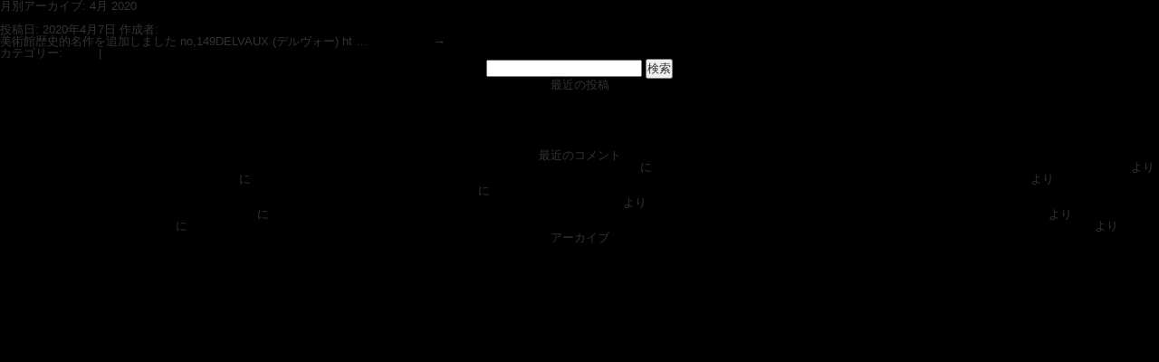

--- FILE ---
content_type: text/html; charset=UTF-8
request_url: https://www.post-antique.com/2020/04
body_size: 37259
content:
<!DOCTYPE html PUBLIC "-//W3C//DTD XHTML 1.0 Transitional//EN" "http://www.w3.org/TR/xhtml1/DTD/xhtml1-transitional.dtd">
<html xmlns="http://www.w3.org/1999/xhtml" xml:lang="ja" lang="ja" dir="ltr">
	<head>
	<meta http-equiv="Content-Type" content="text/html; charset=UTF-8" />
	<meta http-equiv="Content-Style-Type" content="text/css" />
	<meta http-equiv="Content-Script-Type" content="text/javascript" />
	<meta http-equiv="Content-Language" content="ja" />
	<meta http-equiv="imagetoolbar" content="no" />
	<meta http-equiv="Cache-Control" content="no-cache" />
	<meta name="robots" content="noarchive" />
	<meta name="description" content="ブランド&ヴィンテージユーズド買取ショップポストアンティーク(USED/BRAND&VINTAGE/BUY/SHOP/Post-Antique)" />
	<meta name="keywords" content="ブランド,BRAND,ヴィンテージ,Vintage,買取,BUY,古着,USED,Post-Antique,ポストアンティーク" />
	<title>DELVAUX (デルヴォー)ファッション美術館　更新　  (買取ポストアンティーク)</title>
	<link rel="stylesheet" type="text/css" href="https://www.post-antique.com/wp-content/themes/twentyten/css/common/import.css" />
	<link rel="shortcut icon" href="https://www.post-antique.com/favicon.ico" />
		 
		<style>img:is([sizes="auto" i], [sizes^="auto," i]) { contain-intrinsic-size: 3000px 1500px }</style>
	
		<!-- All in One SEO 4.1.7 -->
		<meta name="robots" content="max-image-preview:large" />
		<link rel="canonical" href="https://www.post-antique.com/2020/04" />
		<script type="application/ld+json" class="aioseo-schema">
			{"@context":"https:\/\/schema.org","@graph":[{"@type":"WebSite","@id":"https:\/\/www.post-antique.com\/#website","url":"https:\/\/www.post-antique.com\/","name":"post-antique.com","description":"USED\u3000BRAND&VINTAGE\u3001\u30d6\u30e9\u30f3\u30c9\u53e4\u7740\u304b\u3089\u30f4\u30a3\u30f3\u30c6\u30fc\u30b8\u53e4\u7740\u307e\u3067\u8863\u985e\u5c0f\u7269\u30d0\u30c3\u30af\u306e\u8cb7\u53d6\u8ca9\u58f2\u3057\u3066\u307e\u3059\u53e4\u7740\u8cb7\u53d6\u30b7\u30e7\u30c3\u30d7\u300c\u30dd\u30b9\u30c8\u30a2\u30f3\u30c6\u30a3\u30fc\u30af\u300d\u3067\u3059\u3002\u6d0b\u670d\u3092\u58f2\u308b\u306a\u3089\u300cPostAntique\/\u30dd\u30b9\u30c8\u30a2\u30f3\u30c6\u30a3\u30fc\u30af\u300d\u306b\u304a\u307e\u304b\u305b\u304f\u3060\u3055\u3044\u3002","inLanguage":"ja","publisher":{"@id":"https:\/\/www.post-antique.com\/#organization"}},{"@type":"Organization","@id":"https:\/\/www.post-antique.com\/#organization","name":"post-antique.com","url":"https:\/\/www.post-antique.com\/"},{"@type":"BreadcrumbList","@id":"https:\/\/www.post-antique.com\/2020\/04\/#breadcrumblist","itemListElement":[{"@type":"ListItem","@id":"https:\/\/www.post-antique.com\/#listItem","position":1,"item":{"@type":"WebPage","@id":"https:\/\/www.post-antique.com\/","name":"\u30db\u30fc\u30e0","description":"USED BRAND&VINTAGE\u3001\u30d6\u30e9\u30f3\u30c9\u53e4\u7740\u304b\u3089\u30f4\u30a3\u30f3\u30c6\u30fc\u30b8\u53e4\u7740\u307e\u3067\u8863\u985e\u5c0f\u7269\u30d0\u30c3\u30af\u306e\u8cb7\u53d6\u8ca9\u58f2\u3057\u3066\u307e\u3059\u53e4\u7740\u8cb7\u53d6\u30b7\u30e7\u30c3\u30d7\u300c\u30dd\u30b9\u30c8\u30a2\u30f3\u30c6\u30a3\u30fc\u30af\u300d\u3067\u3059\u3002\u6d0b\u670d\u3092\u58f2\u308b\u306a\u3089\u300cPostAntique\/\u30dd\u30b9\u30c8\u30a2\u30f3\u30c6\u30a3\u30fc\u30af\u300d\u306b\u304a\u307e\u304b\u305b\u304f\u3060\u3055\u3044\u3002","url":"https:\/\/www.post-antique.com\/"},"nextItem":"https:\/\/www.post-antique.com\/2020\/#listItem"},{"@type":"ListItem","@id":"https:\/\/www.post-antique.com\/2020\/#listItem","position":2,"item":{"@type":"WebPage","@id":"https:\/\/www.post-antique.com\/2020\/","name":"2020","url":"https:\/\/www.post-antique.com\/2020\/"},"nextItem":"https:\/\/www.post-antique.com\/2020\/04\/#listItem","previousItem":"https:\/\/www.post-antique.com\/#listItem"},{"@type":"ListItem","@id":"https:\/\/www.post-antique.com\/2020\/04\/#listItem","position":3,"item":{"@type":"WebPage","@id":"https:\/\/www.post-antique.com\/2020\/04\/","name":"4\u6708, 2020","url":"https:\/\/www.post-antique.com\/2020\/04\/"},"previousItem":"https:\/\/www.post-antique.com\/2020\/#listItem"}]},{"@type":"CollectionPage","@id":"https:\/\/www.post-antique.com\/2020\/04\/#collectionpage","url":"https:\/\/www.post-antique.com\/2020\/04\/","name":"4\u6708, 2020 | post-antique.com","inLanguage":"ja","isPartOf":{"@id":"https:\/\/www.post-antique.com\/#website"},"breadcrumb":{"@id":"https:\/\/www.post-antique.com\/2020\/04\/#breadcrumblist"}}]}
		</script>
		<!-- All in One SEO -->

<link rel='dns-prefetch' href='//ajax.googleapis.com' />
<link rel="alternate" type="application/rss+xml" title="post-antique.com &raquo; フィード" href="https://www.post-antique.com/feed" />
<link rel="alternate" type="application/rss+xml" title="post-antique.com &raquo; コメントフィード" href="https://www.post-antique.com/comments/feed" />
<script type="text/javascript">
/* <![CDATA[ */
window._wpemojiSettings = {"baseUrl":"https:\/\/s.w.org\/images\/core\/emoji\/16.0.1\/72x72\/","ext":".png","svgUrl":"https:\/\/s.w.org\/images\/core\/emoji\/16.0.1\/svg\/","svgExt":".svg","source":{"concatemoji":"https:\/\/www.post-antique.com\/wp-includes\/js\/wp-emoji-release.min.js?ver=6.8.3"}};
/*! This file is auto-generated */
!function(s,n){var o,i,e;function c(e){try{var t={supportTests:e,timestamp:(new Date).valueOf()};sessionStorage.setItem(o,JSON.stringify(t))}catch(e){}}function p(e,t,n){e.clearRect(0,0,e.canvas.width,e.canvas.height),e.fillText(t,0,0);var t=new Uint32Array(e.getImageData(0,0,e.canvas.width,e.canvas.height).data),a=(e.clearRect(0,0,e.canvas.width,e.canvas.height),e.fillText(n,0,0),new Uint32Array(e.getImageData(0,0,e.canvas.width,e.canvas.height).data));return t.every(function(e,t){return e===a[t]})}function u(e,t){e.clearRect(0,0,e.canvas.width,e.canvas.height),e.fillText(t,0,0);for(var n=e.getImageData(16,16,1,1),a=0;a<n.data.length;a++)if(0!==n.data[a])return!1;return!0}function f(e,t,n,a){switch(t){case"flag":return n(e,"\ud83c\udff3\ufe0f\u200d\u26a7\ufe0f","\ud83c\udff3\ufe0f\u200b\u26a7\ufe0f")?!1:!n(e,"\ud83c\udde8\ud83c\uddf6","\ud83c\udde8\u200b\ud83c\uddf6")&&!n(e,"\ud83c\udff4\udb40\udc67\udb40\udc62\udb40\udc65\udb40\udc6e\udb40\udc67\udb40\udc7f","\ud83c\udff4\u200b\udb40\udc67\u200b\udb40\udc62\u200b\udb40\udc65\u200b\udb40\udc6e\u200b\udb40\udc67\u200b\udb40\udc7f");case"emoji":return!a(e,"\ud83e\udedf")}return!1}function g(e,t,n,a){var r="undefined"!=typeof WorkerGlobalScope&&self instanceof WorkerGlobalScope?new OffscreenCanvas(300,150):s.createElement("canvas"),o=r.getContext("2d",{willReadFrequently:!0}),i=(o.textBaseline="top",o.font="600 32px Arial",{});return e.forEach(function(e){i[e]=t(o,e,n,a)}),i}function t(e){var t=s.createElement("script");t.src=e,t.defer=!0,s.head.appendChild(t)}"undefined"!=typeof Promise&&(o="wpEmojiSettingsSupports",i=["flag","emoji"],n.supports={everything:!0,everythingExceptFlag:!0},e=new Promise(function(e){s.addEventListener("DOMContentLoaded",e,{once:!0})}),new Promise(function(t){var n=function(){try{var e=JSON.parse(sessionStorage.getItem(o));if("object"==typeof e&&"number"==typeof e.timestamp&&(new Date).valueOf()<e.timestamp+604800&&"object"==typeof e.supportTests)return e.supportTests}catch(e){}return null}();if(!n){if("undefined"!=typeof Worker&&"undefined"!=typeof OffscreenCanvas&&"undefined"!=typeof URL&&URL.createObjectURL&&"undefined"!=typeof Blob)try{var e="postMessage("+g.toString()+"("+[JSON.stringify(i),f.toString(),p.toString(),u.toString()].join(",")+"));",a=new Blob([e],{type:"text/javascript"}),r=new Worker(URL.createObjectURL(a),{name:"wpTestEmojiSupports"});return void(r.onmessage=function(e){c(n=e.data),r.terminate(),t(n)})}catch(e){}c(n=g(i,f,p,u))}t(n)}).then(function(e){for(var t in e)n.supports[t]=e[t],n.supports.everything=n.supports.everything&&n.supports[t],"flag"!==t&&(n.supports.everythingExceptFlag=n.supports.everythingExceptFlag&&n.supports[t]);n.supports.everythingExceptFlag=n.supports.everythingExceptFlag&&!n.supports.flag,n.DOMReady=!1,n.readyCallback=function(){n.DOMReady=!0}}).then(function(){return e}).then(function(){var e;n.supports.everything||(n.readyCallback(),(e=n.source||{}).concatemoji?t(e.concatemoji):e.wpemoji&&e.twemoji&&(t(e.twemoji),t(e.wpemoji)))}))}((window,document),window._wpemojiSettings);
/* ]]> */
</script>
<style id='wp-emoji-styles-inline-css' type='text/css'>

	img.wp-smiley, img.emoji {
		display: inline !important;
		border: none !important;
		box-shadow: none !important;
		height: 1em !important;
		width: 1em !important;
		margin: 0 0.07em !important;
		vertical-align: -0.1em !important;
		background: none !important;
		padding: 0 !important;
	}
</style>
<link rel='stylesheet' id='wp-block-library-css' href='https://www.post-antique.com/wp-includes/css/dist/block-library/style.min.css?ver=6.8.3' type='text/css' media='all' />
<style id='classic-theme-styles-inline-css' type='text/css'>
/*! This file is auto-generated */
.wp-block-button__link{color:#fff;background-color:#32373c;border-radius:9999px;box-shadow:none;text-decoration:none;padding:calc(.667em + 2px) calc(1.333em + 2px);font-size:1.125em}.wp-block-file__button{background:#32373c;color:#fff;text-decoration:none}
</style>
<style id='global-styles-inline-css' type='text/css'>
:root{--wp--preset--aspect-ratio--square: 1;--wp--preset--aspect-ratio--4-3: 4/3;--wp--preset--aspect-ratio--3-4: 3/4;--wp--preset--aspect-ratio--3-2: 3/2;--wp--preset--aspect-ratio--2-3: 2/3;--wp--preset--aspect-ratio--16-9: 16/9;--wp--preset--aspect-ratio--9-16: 9/16;--wp--preset--color--black: #000000;--wp--preset--color--cyan-bluish-gray: #abb8c3;--wp--preset--color--white: #ffffff;--wp--preset--color--pale-pink: #f78da7;--wp--preset--color--vivid-red: #cf2e2e;--wp--preset--color--luminous-vivid-orange: #ff6900;--wp--preset--color--luminous-vivid-amber: #fcb900;--wp--preset--color--light-green-cyan: #7bdcb5;--wp--preset--color--vivid-green-cyan: #00d084;--wp--preset--color--pale-cyan-blue: #8ed1fc;--wp--preset--color--vivid-cyan-blue: #0693e3;--wp--preset--color--vivid-purple: #9b51e0;--wp--preset--gradient--vivid-cyan-blue-to-vivid-purple: linear-gradient(135deg,rgba(6,147,227,1) 0%,rgb(155,81,224) 100%);--wp--preset--gradient--light-green-cyan-to-vivid-green-cyan: linear-gradient(135deg,rgb(122,220,180) 0%,rgb(0,208,130) 100%);--wp--preset--gradient--luminous-vivid-amber-to-luminous-vivid-orange: linear-gradient(135deg,rgba(252,185,0,1) 0%,rgba(255,105,0,1) 100%);--wp--preset--gradient--luminous-vivid-orange-to-vivid-red: linear-gradient(135deg,rgba(255,105,0,1) 0%,rgb(207,46,46) 100%);--wp--preset--gradient--very-light-gray-to-cyan-bluish-gray: linear-gradient(135deg,rgb(238,238,238) 0%,rgb(169,184,195) 100%);--wp--preset--gradient--cool-to-warm-spectrum: linear-gradient(135deg,rgb(74,234,220) 0%,rgb(151,120,209) 20%,rgb(207,42,186) 40%,rgb(238,44,130) 60%,rgb(251,105,98) 80%,rgb(254,248,76) 100%);--wp--preset--gradient--blush-light-purple: linear-gradient(135deg,rgb(255,206,236) 0%,rgb(152,150,240) 100%);--wp--preset--gradient--blush-bordeaux: linear-gradient(135deg,rgb(254,205,165) 0%,rgb(254,45,45) 50%,rgb(107,0,62) 100%);--wp--preset--gradient--luminous-dusk: linear-gradient(135deg,rgb(255,203,112) 0%,rgb(199,81,192) 50%,rgb(65,88,208) 100%);--wp--preset--gradient--pale-ocean: linear-gradient(135deg,rgb(255,245,203) 0%,rgb(182,227,212) 50%,rgb(51,167,181) 100%);--wp--preset--gradient--electric-grass: linear-gradient(135deg,rgb(202,248,128) 0%,rgb(113,206,126) 100%);--wp--preset--gradient--midnight: linear-gradient(135deg,rgb(2,3,129) 0%,rgb(40,116,252) 100%);--wp--preset--font-size--small: 13px;--wp--preset--font-size--medium: 20px;--wp--preset--font-size--large: 36px;--wp--preset--font-size--x-large: 42px;--wp--preset--spacing--20: 0.44rem;--wp--preset--spacing--30: 0.67rem;--wp--preset--spacing--40: 1rem;--wp--preset--spacing--50: 1.5rem;--wp--preset--spacing--60: 2.25rem;--wp--preset--spacing--70: 3.38rem;--wp--preset--spacing--80: 5.06rem;--wp--preset--shadow--natural: 6px 6px 9px rgba(0, 0, 0, 0.2);--wp--preset--shadow--deep: 12px 12px 50px rgba(0, 0, 0, 0.4);--wp--preset--shadow--sharp: 6px 6px 0px rgba(0, 0, 0, 0.2);--wp--preset--shadow--outlined: 6px 6px 0px -3px rgba(255, 255, 255, 1), 6px 6px rgba(0, 0, 0, 1);--wp--preset--shadow--crisp: 6px 6px 0px rgba(0, 0, 0, 1);}:where(.is-layout-flex){gap: 0.5em;}:where(.is-layout-grid){gap: 0.5em;}body .is-layout-flex{display: flex;}.is-layout-flex{flex-wrap: wrap;align-items: center;}.is-layout-flex > :is(*, div){margin: 0;}body .is-layout-grid{display: grid;}.is-layout-grid > :is(*, div){margin: 0;}:where(.wp-block-columns.is-layout-flex){gap: 2em;}:where(.wp-block-columns.is-layout-grid){gap: 2em;}:where(.wp-block-post-template.is-layout-flex){gap: 1.25em;}:where(.wp-block-post-template.is-layout-grid){gap: 1.25em;}.has-black-color{color: var(--wp--preset--color--black) !important;}.has-cyan-bluish-gray-color{color: var(--wp--preset--color--cyan-bluish-gray) !important;}.has-white-color{color: var(--wp--preset--color--white) !important;}.has-pale-pink-color{color: var(--wp--preset--color--pale-pink) !important;}.has-vivid-red-color{color: var(--wp--preset--color--vivid-red) !important;}.has-luminous-vivid-orange-color{color: var(--wp--preset--color--luminous-vivid-orange) !important;}.has-luminous-vivid-amber-color{color: var(--wp--preset--color--luminous-vivid-amber) !important;}.has-light-green-cyan-color{color: var(--wp--preset--color--light-green-cyan) !important;}.has-vivid-green-cyan-color{color: var(--wp--preset--color--vivid-green-cyan) !important;}.has-pale-cyan-blue-color{color: var(--wp--preset--color--pale-cyan-blue) !important;}.has-vivid-cyan-blue-color{color: var(--wp--preset--color--vivid-cyan-blue) !important;}.has-vivid-purple-color{color: var(--wp--preset--color--vivid-purple) !important;}.has-black-background-color{background-color: var(--wp--preset--color--black) !important;}.has-cyan-bluish-gray-background-color{background-color: var(--wp--preset--color--cyan-bluish-gray) !important;}.has-white-background-color{background-color: var(--wp--preset--color--white) !important;}.has-pale-pink-background-color{background-color: var(--wp--preset--color--pale-pink) !important;}.has-vivid-red-background-color{background-color: var(--wp--preset--color--vivid-red) !important;}.has-luminous-vivid-orange-background-color{background-color: var(--wp--preset--color--luminous-vivid-orange) !important;}.has-luminous-vivid-amber-background-color{background-color: var(--wp--preset--color--luminous-vivid-amber) !important;}.has-light-green-cyan-background-color{background-color: var(--wp--preset--color--light-green-cyan) !important;}.has-vivid-green-cyan-background-color{background-color: var(--wp--preset--color--vivid-green-cyan) !important;}.has-pale-cyan-blue-background-color{background-color: var(--wp--preset--color--pale-cyan-blue) !important;}.has-vivid-cyan-blue-background-color{background-color: var(--wp--preset--color--vivid-cyan-blue) !important;}.has-vivid-purple-background-color{background-color: var(--wp--preset--color--vivid-purple) !important;}.has-black-border-color{border-color: var(--wp--preset--color--black) !important;}.has-cyan-bluish-gray-border-color{border-color: var(--wp--preset--color--cyan-bluish-gray) !important;}.has-white-border-color{border-color: var(--wp--preset--color--white) !important;}.has-pale-pink-border-color{border-color: var(--wp--preset--color--pale-pink) !important;}.has-vivid-red-border-color{border-color: var(--wp--preset--color--vivid-red) !important;}.has-luminous-vivid-orange-border-color{border-color: var(--wp--preset--color--luminous-vivid-orange) !important;}.has-luminous-vivid-amber-border-color{border-color: var(--wp--preset--color--luminous-vivid-amber) !important;}.has-light-green-cyan-border-color{border-color: var(--wp--preset--color--light-green-cyan) !important;}.has-vivid-green-cyan-border-color{border-color: var(--wp--preset--color--vivid-green-cyan) !important;}.has-pale-cyan-blue-border-color{border-color: var(--wp--preset--color--pale-cyan-blue) !important;}.has-vivid-cyan-blue-border-color{border-color: var(--wp--preset--color--vivid-cyan-blue) !important;}.has-vivid-purple-border-color{border-color: var(--wp--preset--color--vivid-purple) !important;}.has-vivid-cyan-blue-to-vivid-purple-gradient-background{background: var(--wp--preset--gradient--vivid-cyan-blue-to-vivid-purple) !important;}.has-light-green-cyan-to-vivid-green-cyan-gradient-background{background: var(--wp--preset--gradient--light-green-cyan-to-vivid-green-cyan) !important;}.has-luminous-vivid-amber-to-luminous-vivid-orange-gradient-background{background: var(--wp--preset--gradient--luminous-vivid-amber-to-luminous-vivid-orange) !important;}.has-luminous-vivid-orange-to-vivid-red-gradient-background{background: var(--wp--preset--gradient--luminous-vivid-orange-to-vivid-red) !important;}.has-very-light-gray-to-cyan-bluish-gray-gradient-background{background: var(--wp--preset--gradient--very-light-gray-to-cyan-bluish-gray) !important;}.has-cool-to-warm-spectrum-gradient-background{background: var(--wp--preset--gradient--cool-to-warm-spectrum) !important;}.has-blush-light-purple-gradient-background{background: var(--wp--preset--gradient--blush-light-purple) !important;}.has-blush-bordeaux-gradient-background{background: var(--wp--preset--gradient--blush-bordeaux) !important;}.has-luminous-dusk-gradient-background{background: var(--wp--preset--gradient--luminous-dusk) !important;}.has-pale-ocean-gradient-background{background: var(--wp--preset--gradient--pale-ocean) !important;}.has-electric-grass-gradient-background{background: var(--wp--preset--gradient--electric-grass) !important;}.has-midnight-gradient-background{background: var(--wp--preset--gradient--midnight) !important;}.has-small-font-size{font-size: var(--wp--preset--font-size--small) !important;}.has-medium-font-size{font-size: var(--wp--preset--font-size--medium) !important;}.has-large-font-size{font-size: var(--wp--preset--font-size--large) !important;}.has-x-large-font-size{font-size: var(--wp--preset--font-size--x-large) !important;}
:where(.wp-block-post-template.is-layout-flex){gap: 1.25em;}:where(.wp-block-post-template.is-layout-grid){gap: 1.25em;}
:where(.wp-block-columns.is-layout-flex){gap: 2em;}:where(.wp-block-columns.is-layout-grid){gap: 2em;}
:root :where(.wp-block-pullquote){font-size: 1.5em;line-height: 1.6;}
</style>
<script type="text/javascript" src="//ajax.googleapis.com/ajax/libs/jquery/1.6.1/jquery.min.js" id="jquery-js"></script>
<script type="text/javascript" src="https://www.post-antique.com/wp-content/themes/twentyten/js/jquery.rollover.js?ver=6.8.3" id="jQuery.rollover-js"></script>
<script type="text/javascript" src="https://www.post-antique.com/wp-content/themes/twentyten/js/jquery.page-scroller.js?ver=6.8.3" id="page-scroller-js"></script>
<script type="text/javascript" src="https://www.post-antique.com/wp-content/themes/twentyten/js/jquery.fullscreenr.js?ver=6.8.3" id="fullscreenr-js"></script>
<link rel="https://api.w.org/" href="https://www.post-antique.com/wp-json/" /><link rel="EditURI" type="application/rsd+xml" title="RSD" href="https://www.post-antique.com/xmlrpc.php?rsd" />
<meta name="generator" content="WordPress 6.8.3" />
  
	<script type="text/javascript">  
		<!--
			var FullscreenrOptions = {  width: 1024, height: 683, bgID: '#bgimg' };
			jQuery.fn.fullscreenr(FullscreenrOptions);
		//-->
	</script>
	</head>

		<div id="container">
			<div id="content" role="main">


			<h1 class="page-title">
				月別アーカイブ: <span>4月 2020</span>			</h1>






			<div id="post-9919" class="post-9919 post type-post status-publish format-standard hentry category-news">
			<h2 class="entry-title"><a href="https://www.post-antique.com/news/delvaux-%e3%83%87%e3%83%ab%e3%83%b4%e3%82%a9%e3%83%bc%e3%83%95%e3%82%a1%e3%83%83%e3%82%b7%e3%83%a7%e3%83%b3%e7%be%8e%e8%a1%93%e9%a4%a8%e3%80%80%e6%9b%b4%e6%96%b0%e3%80%80-%e8%b2%b7%e5%8f%96" title="DELVAUX (デルヴォー)ファッション美術館　更新　  (買取ポストアンティーク) へのパーマリンク" rel="bookmark">DELVAUX (デルヴォー)ファッション美術館　更新　  (買取ポストアンティーク)</a></h2>

			<div class="entry-meta">
				<span class="meta-prep meta-prep-author">投稿日:</span> <a href="https://www.post-antique.com/news/delvaux-%e3%83%87%e3%83%ab%e3%83%b4%e3%82%a9%e3%83%bc%e3%83%95%e3%82%a1%e3%83%83%e3%82%b7%e3%83%a7%e3%83%b3%e7%be%8e%e8%a1%93%e9%a4%a8%e3%80%80%e6%9b%b4%e6%96%b0%e3%80%80-%e8%b2%b7%e5%8f%96" title="11:04 PM" rel="bookmark"><span class="entry-date">2020年4月7日</span></a> <span class="meta-sep">作成者:</span> <span class="author vcard"><a class="url fn n" href="https://www.post-antique.com/author/admin" title="admin の投稿をすべて表示">admin</a></span>			</div><!-- .entry-meta -->

				<div class="entry-summary">
				<p>美術館歴史的名作を追加しました no,149DELVAUX (デルヴォー) ht &hellip; <a href="https://www.post-antique.com/news/delvaux-%e3%83%87%e3%83%ab%e3%83%b4%e3%82%a9%e3%83%bc%e3%83%95%e3%82%a1%e3%83%83%e3%82%b7%e3%83%a7%e3%83%b3%e7%be%8e%e8%a1%93%e9%a4%a8%e3%80%80%e6%9b%b4%e6%96%b0%e3%80%80-%e8%b2%b7%e5%8f%96">続きを読む <span class="meta-nav">&rarr;</span></a></p>
			</div><!-- .entry-summary -->
	
			<div class="entry-utility">
									<span class="cat-links">
						<span class="entry-utility-prep entry-utility-prep-cat-links">カテゴリー:</span> <a href="https://www.post-antique.com/category/news" rel="category tag">News</a>					</span>
					<span class="meta-sep">|</span>
												<span class="comments-link"><a href="https://www.post-antique.com/news/delvaux-%e3%83%87%e3%83%ab%e3%83%b4%e3%82%a9%e3%83%bc%e3%83%95%e3%82%a1%e3%83%83%e3%82%b7%e3%83%a7%e3%83%b3%e7%be%8e%e8%a1%93%e9%a4%a8%e3%80%80%e6%9b%b4%e6%96%b0%e3%80%80-%e8%b2%b7%e5%8f%96#respond">コメントする</a></span>
							</div><!-- .entry-utility -->
		</div><!-- #post-## -->

		
	


			</div><!-- #content -->
		</div><!-- #container -->


		<div id="primary" class="widget-area" role="complementary">
			<ul class="xoxo">

<li id="search-2" class="widget-container widget_search"><form role="search" method="get" id="searchform" class="searchform" action="https://www.post-antique.com/">
				<div>
					<label class="screen-reader-text" for="s">検索:</label>
					<input type="text" value="" name="s" id="s" />
					<input type="submit" id="searchsubmit" value="検索" />
				</div>
			</form></li>
		<li id="recent-posts-2" class="widget-container widget_recent_entries">
		<h3 class="widget-title">最近の投稿</h3>
		<ul>
											<li>
					<a href="https://www.post-antique.com/news/%e5%ba%97%e8%88%97%e3%80%80%e5%96%b6%e6%a5%ad%e6%99%82%e9%96%93%e3%80%80%e3%83%9d%e3%82%b9%e3%83%88%e3%82%a2%e3%83%b3%e3%83%86%e3%82%a3%e3%83%bc%e3%82%af%e7%8b%9b%e6%b1%9f%e5%96%9c%e5%a4%9a%e8%a6%8b">店舗　営業時間　ポストアンティーク狛江喜多見</a>
									</li>
											<li>
					<a href="https://www.post-antique.com/news/%e3%83%9d%e3%82%b9%e3%83%88%e3%82%a2%e3%83%b3%e3%83%86%e3%82%a3%e3%83%bc%e3%82%af%ef%bc%88post-antique%ef%bc%89%e3%82%b7%e3%83%a7%e3%83%83%e3%83%94%e3%83%b3%e3%82%b0%e3%82%b5%e3%82%a4%e3%83%88">ポストアンティーク（Post-Antique）ショッピングサイト　入荷中！！0</a>
									</li>
											<li>
					<a href="https://www.post-antique.com/news/%e3%83%96%e3%83%a9%e3%83%b3%e3%83%89%e3%82%b9%e3%83%bc%e3%83%91%e3%83%bc%e3%82%b3%e3%83%94%e3%83%bc%e5%81%bd%e7%89%a9%e3%81%ae%e8%a6%8b%e5%88%86%e3%81%91%e6%96%b9%e6%83%85%e5%a0%b1%e3%83%96%e3%83%a9-2">ブランドスーパーコピー偽物の見分け方情報(ブランド衣類の買取専門店ポストアンティーク)</a>
									</li>
											<li>
					<a href="https://www.post-antique.com/news/index%e3%83%96%e3%83%a9%e3%83%b3%e3%83%89%e3%82%b9%e3%83%bc%e3%83%91%e3%83%bc%e3%82%b3%e3%83%94%e3%83%bc%e5%81%bd%e7%89%a9%e8%a6%8b%e5%88%86%e3%81%91%e6%96%b9%e6%83%85%e5%a0%b1%e6%b8%8b%e8%b0%b7-2">Indexブランドスーパーコピー偽物見分け方情報(ブランド買取専門店ポストアンティーク)</a>
									</li>
											<li>
					<a href="https://www.post-antique.com/news/%e3%83%95%e3%82%a1%e3%83%83%e3%82%b7%e3%83%a7%e3%83%b3%e7%be%8e%e8%a1%93%e9%a4%a8%e3%80%80%e6%ad%b4%e5%8f%b2%e7%9a%84%e5%90%8d%e4%bd%9c%e3%81%ae%e6%9b%b4%e6%96%b0%e6%83%85%e5%a0%b1%e3%83%96%e3%83%a9">ファッション美術館　歴史的名作の更新情報(ブランド衣類の買取専門店　POSTANTIQUE　ポストアンティーク)</a>
									</li>
					</ul>

		</li><li id="recent-comments-2" class="widget-container widget_recent_comments"><h3 class="widget-title">最近のコメント</h3><ul id="recentcomments"><li class="recentcomments"><a href="https://www.post-antique.com/news/dolcegabbana%e3%82%b9%e3%83%bc%e3%83%91%e3%83%bc%e3%82%b3%e3%83%94%e3%83%bc%e5%81%bd%e7%89%a9%e8%a6%8b#comment-2060">DOLCE&#038;GABBANAドルチェ＆ガッバーナ　スーパーコピー偽物見分方情報(ブランド古着衣類買取ポストアンティーク)</a> に <span class="comment-author-link"><a href="https://www.post-antique.com/news/index%e3%83%96%e3%83%a9%e3%83%b3%e3%83%89%e3%82%b9%e3%83%bc%e3%83%91%e3%83%bc%e3%82%b3%e3%83%94%e3%83%bc%e5%81%bd%e7%89%a9%e8%a6%8b%e5%88%86%e3%81%91%e6%96%b9%e6%83%8" class="url" rel="ugc">Indexブランドスーパーコピー偽物見分け方情報(ブランド買取専門店ポストアンティーク)</a></span> より</li><li class="recentcomments"><a href="https://www.post-antique.com/l-museum#comment-2058">美術館|Post-antique.com</a> に <span class="comment-author-link"><a href="https://www.post-antique.com/news/%e3%82%aa%e3%83%bc%e3%83%ab%e3%83%89%e3%82%b8%e3%83%a7%e3%83%bcold-joe%e3%80%81%e3%83%ab%e3%83%bc%e3%83%89%e3%82%ae%e3%83%a3%e3%83%a9%e3%83%aa%e3%83%bcrude-gallery%e3" class="url" rel="ugc">オールドジョー(OLD JOE)、ルードギャラリー(RUDE GALLERY),エンダースキーマ(Hender Scheme)ブランド古着買取強化中 ポストアンティーク</a></span> より</li><li class="recentcomments"><a href="https://www.post-antique.com/news/index%e3%83%96%e3%83%a9%e3%83%b3%e3%83%89%e3%82%b9%e3%83%bc%e3%83%91%e3%83%bc%e3%82%b3%e3%83%94%e3%83%bc%e5%81%bd%e7%89%a9%e8%a6%8b%e5%88%86%e3%81%91%e6%96%b9%e6%83%85%e5%a0%b1%e6%b8%8b%e8%b0%b7-2#comment-2057">Indexブランドスーパーコピー偽物見分け方情報(ブランド買取専門店ポストアンティーク)</a> に <span class="comment-author-link"><a href="https://www.post-antique.com/news/%e3%82%aa%e3%83%bc%e3%83%ab%e3%83%89%e3%82%b8%e3%83%a7%e3%83%bcold-joe%e3%80%81%e3%83%ab%e3%83%bc%e3%83%89%e3%82%ae%e3%83%a3%e3%83%a9%e3%83%aa%e3%83%bcrude-gallery%e3" class="url" rel="ugc">オールドジョー(OLD JOE)、ルードギャラリー(RUDE GALLERY),エンダースキーマ(Hender Scheme)ブランド古着買取強化中 ポストアンティーク</a></span> より</li><li class="recentcomments"><a href="https://www.post-antique.com/customer#comment-2056">個人のお客様|Post-antique.com</a> に <span class="comment-author-link"><a href="https://www.post-antique.com/news/%e3%82%aa%e3%83%bc%e3%83%ab%e3%83%89%e3%82%b8%e3%83%a7%e3%83%bcold-joe%e3%80%81%e3%83%ab%e3%83%bc%e3%83%89%e3%82%ae%e3%83%a3%e3%83%a9%e3%83%aa%e3%83%bcrude-gallery%e3" class="url" rel="ugc">オールドジョー(OLD JOE)、ルードギャラリー(RUDE GALLERY),エンダースキーマ(Hender Scheme)ブランド古着買取強化中 ポストアンティーク</a></span> より</li><li class="recentcomments"><a href="https://www.post-antique.com/l-museum#comment-2055">美術館|Post-antique.com</a> に <span class="comment-author-link"><a href="https://www.post-antique.com/news/%e3%83%89%e3%83%aa%e3%82%b9-%e3%83%b4%e3%82%a1%e3%83%b3-%e3%83%8e%e3%83%83%e3%83%86%e3%83%b3dries-van-notten%e3%80%81%e3%83%9e%e3%83%bc%e3%83%ac%e3%83%83%e3%83%88merl" class="url" rel="ugc">ドリス ヴァン ノッテン(DRIES VAN NOTTEN)、マーレット(Merlette)、メゾン マルジェラ（maison margiela）ブランド古着買取強化中 ポストアンティーク　狛江/喜多見</a></span> より</li></ul></li><li id="archives-2" class="widget-container widget_archive"><h3 class="widget-title">アーカイブ</h3>
			<ul>
					<li><a href='https://www.post-antique.com/2026/01'>2026年1月</a></li>
	<li><a href='https://www.post-antique.com/2022/06'>2022年6月</a></li>
	<li><a href='https://www.post-antique.com/2021/12'>2021年12月</a></li>
	<li><a href='https://www.post-antique.com/2021/10'>2021年10月</a></li>
	<li><a href='https://www.post-antique.com/2021/05'>2021年5月</a></li>
	<li><a href='https://www.post-antique.com/2021/04'>2021年4月</a></li>
	<li><a href='https://www.post-antique.com/2021/01'>2021年1月</a></li>
	<li><a href='https://www.post-antique.com/2020/12'>2020年12月</a></li>
	<li><a href='https://www.post-antique.com/2020/11'>2020年11月</a></li>
	<li><a href='https://www.post-antique.com/2020/08'>2020年8月</a></li>
	<li><a href='https://www.post-antique.com/2020/07'>2020年7月</a></li>
	<li><a href='https://www.post-antique.com/2020/05'>2020年5月</a></li>
	<li><a href='https://www.post-antique.com/2020/04' aria-current="page">2020年4月</a></li>
	<li><a href='https://www.post-antique.com/2020/02'>2020年2月</a></li>
	<li><a href='https://www.post-antique.com/2019/12'>2019年12月</a></li>
	<li><a href='https://www.post-antique.com/2019/08'>2019年8月</a></li>
	<li><a href='https://www.post-antique.com/2019/07'>2019年7月</a></li>
	<li><a href='https://www.post-antique.com/2019/05'>2019年5月</a></li>
	<li><a href='https://www.post-antique.com/2018/07'>2018年7月</a></li>
	<li><a href='https://www.post-antique.com/2018/05'>2018年5月</a></li>
	<li><a href='https://www.post-antique.com/2018/04'>2018年4月</a></li>
	<li><a href='https://www.post-antique.com/2018/01'>2018年1月</a></li>
	<li><a href='https://www.post-antique.com/2017/12'>2017年12月</a></li>
	<li><a href='https://www.post-antique.com/2017/11'>2017年11月</a></li>
	<li><a href='https://www.post-antique.com/2017/10'>2017年10月</a></li>
	<li><a href='https://www.post-antique.com/2017/09'>2017年9月</a></li>
	<li><a href='https://www.post-antique.com/2017/08'>2017年8月</a></li>
	<li><a href='https://www.post-antique.com/2017/07'>2017年7月</a></li>
	<li><a href='https://www.post-antique.com/2017/06'>2017年6月</a></li>
	<li><a href='https://www.post-antique.com/2017/05'>2017年5月</a></li>
	<li><a href='https://www.post-antique.com/2017/04'>2017年4月</a></li>
	<li><a href='https://www.post-antique.com/2017/03'>2017年3月</a></li>
	<li><a href='https://www.post-antique.com/2017/02'>2017年2月</a></li>
	<li><a href='https://www.post-antique.com/2017/01'>2017年1月</a></li>
	<li><a href='https://www.post-antique.com/2016/12'>2016年12月</a></li>
	<li><a href='https://www.post-antique.com/2016/11'>2016年11月</a></li>
	<li><a href='https://www.post-antique.com/2016/10'>2016年10月</a></li>
	<li><a href='https://www.post-antique.com/2016/09'>2016年9月</a></li>
	<li><a href='https://www.post-antique.com/2016/08'>2016年8月</a></li>
	<li><a href='https://www.post-antique.com/2016/07'>2016年7月</a></li>
	<li><a href='https://www.post-antique.com/2016/06'>2016年6月</a></li>
	<li><a href='https://www.post-antique.com/2016/05'>2016年5月</a></li>
	<li><a href='https://www.post-antique.com/2016/04'>2016年4月</a></li>
	<li><a href='https://www.post-antique.com/2016/03'>2016年3月</a></li>
	<li><a href='https://www.post-antique.com/2016/02'>2016年2月</a></li>
	<li><a href='https://www.post-antique.com/2015/12'>2015年12月</a></li>
	<li><a href='https://www.post-antique.com/2015/11'>2015年11月</a></li>
	<li><a href='https://www.post-antique.com/2015/10'>2015年10月</a></li>
	<li><a href='https://www.post-antique.com/2015/09'>2015年9月</a></li>
	<li><a href='https://www.post-antique.com/2015/08'>2015年8月</a></li>
	<li><a href='https://www.post-antique.com/2015/07'>2015年7月</a></li>
	<li><a href='https://www.post-antique.com/2015/06'>2015年6月</a></li>
	<li><a href='https://www.post-antique.com/2015/05'>2015年5月</a></li>
	<li><a href='https://www.post-antique.com/2015/04'>2015年4月</a></li>
	<li><a href='https://www.post-antique.com/2015/03'>2015年3月</a></li>
	<li><a href='https://www.post-antique.com/2015/02'>2015年2月</a></li>
	<li><a href='https://www.post-antique.com/2015/01'>2015年1月</a></li>
	<li><a href='https://www.post-antique.com/2014/12'>2014年12月</a></li>
	<li><a href='https://www.post-antique.com/2014/11'>2014年11月</a></li>
	<li><a href='https://www.post-antique.com/2014/10'>2014年10月</a></li>
	<li><a href='https://www.post-antique.com/2014/09'>2014年9月</a></li>
	<li><a href='https://www.post-antique.com/2014/08'>2014年8月</a></li>
	<li><a href='https://www.post-antique.com/2014/07'>2014年7月</a></li>
	<li><a href='https://www.post-antique.com/2014/06'>2014年6月</a></li>
	<li><a href='https://www.post-antique.com/2014/05'>2014年5月</a></li>
	<li><a href='https://www.post-antique.com/2014/04'>2014年4月</a></li>
	<li><a href='https://www.post-antique.com/2014/03'>2014年3月</a></li>
	<li><a href='https://www.post-antique.com/2014/02'>2014年2月</a></li>
	<li><a href='https://www.post-antique.com/2014/01'>2014年1月</a></li>
	<li><a href='https://www.post-antique.com/2013/12'>2013年12月</a></li>
	<li><a href='https://www.post-antique.com/2013/11'>2013年11月</a></li>
	<li><a href='https://www.post-antique.com/2013/10'>2013年10月</a></li>
	<li><a href='https://www.post-antique.com/2013/09'>2013年9月</a></li>
	<li><a href='https://www.post-antique.com/2013/08'>2013年8月</a></li>
	<li><a href='https://www.post-antique.com/2013/07'>2013年7月</a></li>
	<li><a href='https://www.post-antique.com/2013/06'>2013年6月</a></li>
	<li><a href='https://www.post-antique.com/2013/05'>2013年5月</a></li>
	<li><a href='https://www.post-antique.com/2013/04'>2013年4月</a></li>
	<li><a href='https://www.post-antique.com/2013/03'>2013年3月</a></li>
	<li><a href='https://www.post-antique.com/2013/02'>2013年2月</a></li>
	<li><a href='https://www.post-antique.com/2013/01'>2013年1月</a></li>
	<li><a href='https://www.post-antique.com/2012/12'>2012年12月</a></li>
	<li><a href='https://www.post-antique.com/2012/11'>2012年11月</a></li>
	<li><a href='https://www.post-antique.com/2012/10'>2012年10月</a></li>
	<li><a href='https://www.post-antique.com/2012/09'>2012年9月</a></li>
	<li><a href='https://www.post-antique.com/2012/08'>2012年8月</a></li>
	<li><a href='https://www.post-antique.com/2012/07'>2012年7月</a></li>
	<li><a href='https://www.post-antique.com/2012/05'>2012年5月</a></li>
	<li><a href='https://www.post-antique.com/2012/04'>2012年4月</a></li>
	<li><a href='https://www.post-antique.com/2012/01'>2012年1月</a></li>
	<li><a href='https://www.post-antique.com/2011/11'>2011年11月</a></li>
	<li><a href='https://www.post-antique.com/2011/10'>2011年10月</a></li>
			</ul>

			</li><li id="categories-2" class="widget-container widget_categories"><h3 class="widget-title">カテゴリー</h3>
			<ul>
					<li class="cat-item cat-item-4"><a href="https://www.post-antique.com/category/news">News</a>
</li>
	<li class="cat-item cat-item-1"><a href="https://www.post-antique.com/category/%e6%9c%aa%e5%88%86%e9%a1%9e">未分類</a>
</li>
	<li class="cat-item cat-item-3"><a href="https://www.post-antique.com/category/museum">美術館アイテム</a>
</li>
			</ul>

			</li><li id="meta-2" class="widget-container widget_meta"><h3 class="widget-title">メタ情報</h3>
		<ul>
						<li><a href="https://www.post-antique.com/wp-login.php">ログイン</a></li>
			<li><a href="https://www.post-antique.com/feed">投稿フィード</a></li>
			<li><a href="https://www.post-antique.com/comments/feed">コメントフィード</a></li>

			<li><a href="https://ja.wordpress.org/">WordPress.org</a></li>
		</ul>

		</li>			</ul>
		</div><!-- #primary .widget-area -->

<div id="footer">
 <div id="footerlink">
 <div id="footerLbox">
  <p><a href="/sitemap">サイトマップ</a>　|　<a href="/privacy">プライバシーポリシー</a>　|　<a href="/agreement">ご利用規約</a>　|　<a href="/company">会社概要</a>　|　<a href="/form">お問い合わせ</a></p>
  <div id="copyright"><img src="https://www.post-antique.com/wp-content/themes/twentyten/images/common/copyright.gif" width="268" height="10" alt="Copyright c 2011 Post-antique.com All Rights Reserved." /></div>
  </div>
  <div id="address"><p id="cname">リトル.バンブー.ホース合同会社/Little.Bamboo.Horse　l,l,c</p>
  <p> </p>
  </div>
 <!-- address --></div>
 <!-- footer --></div>
</div>
<script type="text/javascript" src="https://www.post-antique.com/wp-content/themes/twentyten/js/jquery.easing.1.3.js"></script> 
<script type="text/javascript" src="https://www.post-antique.com/wp-content/themes/twentyten/js/jquery.bgImageMenu.js"></script> 
<script type="text/javascript">
			$(function() {
				$('#sbi_container').bgImageMenu();
			});
		</script>
</body>
</html>

--- FILE ---
content_type: application/javascript
request_url: https://www.post-antique.com/wp-content/themes/twentyten/js/jquery.rollover.js?ver=6.8.3
body_size: 843
content:
/**
 * jQuery.rollover
 *
 * @version    1.0.3
 * @author     Hiroshi Hoaki <rewish.org@gmail.com>
 * @copyright  2010 Hiroshi Hoaki
 * @license    http://rewish.org/license/mit The MIT License
 * @link       http://rewish.org/javascript/jquery_rollover_plugin
 */
jQuery.fn.rollover = function(suffix) {
	suffix = suffix || '_on';
	var check = new RegExp(suffix + '\\.\\w+$');
	return this.each(function() {
		var img = jQuery(this);
		var src = img.attr('src');
		if (check.test(src)) return;
		var _on = src.replace(/\.\w+$/, suffix + '$&');
		jQuery('<img>').attr('src', _on);
		img.hover(
			function() { img.attr('src', _on); },
			function() { img.attr('src', src); }
		);
	});
};


jQuery(document).ready(function($) {
	$('#idxmenu a img, .sbi_panel a img ,#headBox li a img ,#cnavi li a img ,#dealingsMethod a img,.btn a img,.btn2 a img,#plink a img,#idxinfo a img').rollover();
 $('form input:image').rollover();
});
